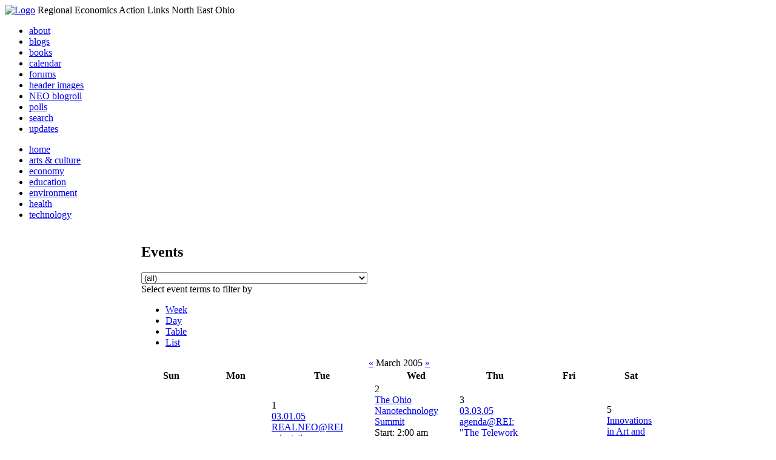

--- FILE ---
content_type: text/html; charset=utf-8
request_url: http://li326-157.members.linode.com/event/2005/03/11/month/all/all
body_size: 11632
content:
<!DOCTYPE html PUBLIC "-//W3C//DTD XHTML 1.0 Transitional//EN"
        "http://www.w3.org/TR/xhtml1/DTD/xhtml1-transitional.dtd">
<html xmlns="http://www.w3.org/1999/xhtml" lang="en" xml:lang="en">
<head>
<meta http-equiv="Content-Type" content="text/html; charset=utf-8" />
  <title>Events | REALNEO for all</title>
  <meta http-equiv="Content-Style-Type" content="text/css" />
  <meta http-equiv="Content-Type" content="text/html; charset=utf-8" />
<link rel="alternate" type="application/rss+xml" title="Events at &lt;em&gt;REALNEO for all&lt;/em&gt;" href="http://li326-157.members.linode.com/event/feed" />

<link rel="shortcut icon" href="/sites/realneo_theme_favicon.jpg" type="image/x-icon" />
  <style type="text/css" media="all">@import "/modules/aggregator/aggregator.css";</style>
<style type="text/css" media="all">@import "/modules/book/book.css";</style>
<style type="text/css" media="all">@import "/modules/node/node.css";</style>
<style type="text/css" media="all">@import "/modules/poll/poll.css";</style>
<style type="text/css" media="all">@import "/modules/system/defaults.css";</style>
<style type="text/css" media="all">@import "/modules/system/system.css";</style>
<style type="text/css" media="all">@import "/modules/user/user.css";</style>
<style type="text/css" media="all">@import "/sites/all/modules/cck/content.css";</style>
<style type="text/css" media="all">@import "/sites/all/modules/event/event.css";</style>
<style type="text/css" media="all">@import "/sites/all/modules/glossary/glossary.css";</style>
<style type="text/css" media="all">@import "/sites/all/modules/rsvp/rsvp.css";</style>
<style type="text/css" media="all">@import "/sites/all/modules/cck/fieldgroup.css";</style>
<style type="text/css" media="all">@import "/sites/realneo.us/themes/realneo_theme/style.css";</style>
  <script type="text/javascript" src="/misc/jquery.js"></script>
<script type="text/javascript" src="/misc/drupal.js"></script>
<script type="text/javascript" src="/sites/all/modules/dhtml_menu/dhtml_menu.js"></script>
<script type="text/javascript" src="/sites/all/modules/jquery_update/compat.js"></script>
<script type="text/javascript" src="/sites/all/modules/saveguard/saveguard.js"></script>
<script type="text/javascript" src="/sites/all/modules/event/eventblock.js"></script>
<script type="text/javascript" src="/misc/progress.js"></script>
<script type="text/javascript" src="/sites/all/modules/spamspan/spamspan.compressed.js"></script>
<script type="text/javascript">Drupal.extend({ settings: { "dhtmlMenu": { "useEffects": 1 }, "saveguard": { "msg": "" }, "spamspan": { "m": "spamspan", "u": "u", "d": "d", "t": "t" } } });</script>
</head>
<body >
<div id="header">
      <a href="/" title="Index Page"><img src="/sites/realneo.us/files/realneo_theme_logo.crdownload" alt="Logo" /></a>
          <span id="site-slogan">Regional Economics Action Links North East Ohio</span>
    <br class="clear" />
</div>
<div id="top-nav">

<div id="secondary">
  <ul class="links"><li  class="first menu-1-1-3679"><a href="/About-REALNEO" class="menu-1-1-3679">about</a></li>
<li  class="menu-1-2-3679"><a href="/blog" class="menu-1-2-3679">blogs</a></li>
<li  class="menu-1-3-3679"><a href="/book" class="menu-1-3-3679">books</a></li>
<li  class="menu-1-4-3679-active"><a href="/event" class="menu-1-4-3679-active">calendar</a></li>
<li  class="menu-1-5-3679"><a href="/interests-for-a-sustainable-neo/sustainability" class="menu-1-5-3679">forums</a></li>
<li  class="menu-1-6-3679"><a href="/community-of-interest-links/realneo-header" class="menu-1-6-3679">header images</a></li>
<li  class="menu-1-7-3679"><a href="/aggregator" class="menu-1-7-3679">NEO blogroll</a></li>
<li  class="menu-1-8-3679"><a href="http://realneo.us/poll" title="realNEO polls" class="menu-1-8-3679">polls</a></li>
<li  class="menu-1-9-3679"><a href="/search" class="menu-1-9-3679">search</a></li>
<li  class="last menu-1-10-3679"><a href="/tracker" class="menu-1-10-3679">updates</a></li>
</ul></div>

<div id="primary">	
 <ul class="links"><li  class="first menu-1-1-3671"><a href="/" title="Home Page" class="menu-1-1-3671">home</a></li>
<li  class="menu-1-2-3671"><a href="/interests-for-a-sustainable-neo/arts-and-culture-0" class="menu-1-2-3671">arts &amp; culture</a></li>
<li  class="menu-1-3-3671"><a href="/interests-for-a-sustainable-neo/economy-0" class="menu-1-3-3671">economy</a></li>
<li  class="menu-1-4-3671"><a href="/interests-for-a-sustainable-neo/education-0" class="menu-1-4-3671">education</a></li>
<li  class="menu-1-5-3671"><a href="/interests-for-a-sustainable-neo/environment-0" class="menu-1-5-3671">environment</a></li>
<li  class="menu-1-6-3671"><a href="/interests-for-a-sustainable-neo/health-0" class="menu-1-6-3671">health</a></li>
<li  class="last menu-1-7-3671"><a href="/interests-for-a-sustainable-neo/technology-and-infrastructure-0" class="menu-1-7-3671">technology</a></li>
</ul></div>

</div>

<table id="content">
	<tr>
					<td class="sidebar" id="sidebar-left">
				<div id="block-search-0" class="block block-search">

  <h2>Search</h2>

  <div class="content"><form action="/event/2005/03/11/month/all/all"  accept-charset="UTF-8" method="post" id="search-block-form">
<div><div class="container-inline"><div class="form-item" id="edit-search-block-form-keys-wrapper">
 <input type="text" maxlength="128" name="search_block_form_keys" id="edit-search-block-form-keys"  size="15" value="" title="Enter the terms you wish to search for." class="form-text" />
</div>
<input type="submit" name="op" id="edit-submit" value="Search"  class="form-submit" />
<input type="hidden" name="form_id" id="edit-search-block-form" value="search_block_form"  />
</div>
</div></form>
</div>
</div>
<div id="block-user-0" class="block block-user">

  <h2>User login</h2>

  <div class="content"><form action="/event/2005/03/11/month/all/all?destination=event%2F2005%2F03%2F11%2Fmonth%2Fall%2Fall"  accept-charset="UTF-8" method="post" id="user-login-form">
<div><div class="form-item" id="edit-name-wrapper">
 <label for="edit-name">Username: <span class="form-required" title="This field is required.">*</span></label>
 <input type="text" maxlength="60" name="name" id="edit-name"  size="15" value="" class="form-text required" />
</div>
<div class="form-item" id="edit-pass-wrapper">
 <label for="edit-pass">Password: <span class="form-required" title="This field is required.">*</span></label>
 <input type="password" name="pass" id="edit-pass"  maxlength="60"  size="15"  class="form-text required" />
</div>
<input type="submit" name="op" id="edit-submit" value="Log in"  class="form-submit" />
<div class="item-list"><ul><li><a href="/user/password" title="Request new password via e-mail.">Request new password</a></li></ul></div><input type="hidden" name="form_id" id="edit-user-login-block" value="user_login_block"  />

</div></form>
</div>
</div>
<div id="block-event-1" class="block block-event">

  <h2>Upcoming events</h2>

  <div class="content"><div class="item-list"><ul><li>No upcoming events available</li></ul></div><div class="ical-link"><a href="http://li326-157.members.linode.com/event/ical" title="Add this calendar to your iCalendar"><img src="/sites/all/modules/event/images/ical16x16.gif" alt="Add to iCalendar" /></a></div><div class="more-link"><a href="/event" title="More events.">more</a></div></div>
</div>
<div id="block-block-7" class="block block-block">

  <h2>Office of Citizen</h2>

  <div class="content"><div align="center">Rest in Peace,
<p><a href="/content/eternal-home-ed-hauser-realneo"> Eddy &quot;Citizen&quot; Hauser<br /> <img src="/sites/default/files/images/ed_hauser_tiny.jpg" alt="" /><br /> Read about Ed &hellip;</a></p>
</div>
</div>
</div>
<div id="block-event-0" class="block block-event">

  <h2>Events</h2>

  <div class="content"><div class="event-calendar"><div class="month-view"><table class="event-block march">
<caption><span class="prev"><a href="/event/2005/02/01/month/all/all/1" class="updateblock">«</a></span> <a href="/event/2005/03/11/month">March 2005</a> <span class="next"><a href="/event/2005/04/01/month/all/all/1" class="updateblock">»</a></span></caption>
 <thead><tr><th class="sun">Sun</th><th class="mon">Mon</th><th class="tue">Tue</th><th class="wed">Wed</th><th class="thu">Thu</th><th class="fri">Fri</th><th class="sat">Sat</th> </tr></thead>
<tbody>
 <tr class="odd"><td class="pad"></td><td class="pad"></td><td class="tue day-1"><a href="/event/2005/03/1/day">1</a></td><td class="wed day-2"><a href="/event/2005/03/2/day">2</a></td><td class="thu day-3"><a href="/event/2005/03/3/day">3</a></td><td class="fri day-4"><a href="/event/2005/03/4/day">4</a></td><td class="sat day-5"><a href="/event/2005/03/5/day">5</a></td> </tr>
 <tr class="even"><td class="sun day-6"><a href="/event/2005/03/6/day">6</a></td><td class="mon day-7"><a href="/event/2005/03/7/day">7</a></td><td class="tue day-8"><a href="/event/2005/03/8/day">8</a></td><td class="wed day-9"><a href="/event/2005/03/9/day">9</a></td><td class="thu day-10"><a href="/event/2005/03/10/day">10</a></td><td class="fri day-11 selected"><a href="/event/2005/03/11/day">11</a></td><td class="sat day-12"><a href="/event/2005/03/12/day">12</a></td> </tr>
 <tr class="odd"><td class="sun day-13">13</td><td class="mon day-14"><a href="/event/2005/03/14/day">14</a></td><td class="tue day-15"><a href="/event/2005/03/15/day">15</a></td><td class="wed day-16"><a href="/event/2005/03/16/day">16</a></td><td class="thu day-17"><a href="/event/2005/03/17/day">17</a></td><td class="fri day-18"><a href="/event/2005/03/18/day">18</a></td><td class="sat day-19"><a href="/event/2005/03/19/day">19</a></td> </tr>
 <tr class="even"><td class="sun day-20">20</td><td class="mon day-21"><a href="/event/2005/03/21/day">21</a></td><td class="tue day-22"><a href="/event/2005/03/22/day">22</a></td><td class="wed day-23"><a href="/event/2005/03/23/day">23</a></td><td class="thu day-24"><a href="/event/2005/03/24/day">24</a></td><td class="fri day-25"><a href="/event/2005/03/25/day">25</a></td><td class="sat day-26">26</td> </tr>
 <tr class="odd"><td class="sun day-27">27</td><td class="mon day-28">28</td><td class="tue day-29"><a href="/event/2005/03/29/day">29</a></td><td class="wed day-30">30</td><td class="thu day-31"><a href="/event/2005/03/31/day">31</a></td><td class="pad"></td><td class="pad"></td> </tr>
</tbody>
</table>
</div></div>
</div>
</div>
<div id="block-dhtml_menu-1" class="block block-dhtml_menu">

  <h2>Navigation</h2>

  <div class="content">
<ul class="menu dhtml_menu menu-root">
<li class="menutitle expanded" id="menu-sub496" ><a href="/node/add">Create Content</a><div class="submenu" id="sub496" >

<ul class="menu dhtml_menu">
  <li class="leaf"><a href="/node/add" title="Post a Blog entry, Book page, Event, Forum topic, Image, Page, Poll, or Story">more...</a></li>

</ul>

</div>
</li>
  <li class="leaf"><a href="/tracker">Recent posts</a></li>
  <li class="leaf"><a href="/search">Search</a></li>
<li class="menutitle collapsed" id="menu-sub465" ><a href="/aggregator">News aggregator</a><div class="submenu" id="sub465" style="display: none;">

<ul class="menu dhtml_menu">
  <li class="leaf"><a href="/aggregator/sources">Sources</a></li>

</ul>

</div>
</li>

</ul>
</div>
</div>
<div id="block-user-2" class="block block-user">

  <h2>Who&#039;s new</h2>

  <div class="content"><div class="item-list"><ul><li>Randino</li><li>Fran</li><li>Audrey</li><li>glkanter</li><li>Slavic Village ...</li></ul></div></div>
</div>
<div id="block-node-0" class="block block-node">

  <h2>Subscribe</h2>

  <div class="content"><a href="/node/feed" class="feed-icon"><img src="/misc/feed.png" alt="Syndicate content" title="Syndicate content" width="16" height="16" /></a></div>
</div>
			</td>
				
				<td class="main-content" id="content-both">
									<h2 class="content-title">Events</h2>
												
								
								
								
				<!-- start main content -->
				<div class="event-filter-control"><form action="/event/2005/03/11/month/all/all"  accept-charset="UTF-8" method="post" id="event-taxonomy-filter-form">
<div><div class="form-item" id="edit-event-term-select-wrapper">
 <select name="event_term_select" onChange="this.form.submit()" class="form-select" id="edit-event-term-select" ><option value="all">(all)</option><option value="119">Interests for a sustainable NEO - Community</option><option value="109">Interests for a sustainable NEO - Arts and Culture</option><option value="124">Interests for a sustainable NEO - Film</option><option value="130">Interests for a sustainable NEO - Body, Mind and Spirit</option><option value="131">Interests for a sustainable NEO - Relationships</option><option value="112">Interests for a sustainable NEO - Economy</option><option value="113">Interests for a sustainable NEO - Education</option><option value="111">Interests for a sustainable NEO - Environment</option><option value="110">Interests for a sustainable NEO - Health</option><option value="114">Interests for a sustainable NEO - Technology</option><option value="125">Interests for a sustainable NEO - ? of the day</option><option value="129">Interests for a sustainable NEO - NEO Knows</option><option value="135">Interests for a sustainable NEO - NEO Zone</option><option value="139">Interests for a sustainable NEO - REALNEO Site</option><option value="43">Community of interest links - ad hoc</option><option value="20">Community of interest links - Art</option><option value="30">Community of interest links - CIA</option><option value="54">Community of interest links - Cleveland Museum of Art</option><option value="132">Community of interest links - Dance</option><option value="21">Community of interest links - May Show</option><option value="133">Community of interest links - Music</option><option value="117">Community of interest links - NEO Signature Bridge</option><option value="31">Community of interest links - Case</option><option value="16">Community of interest links - REI</option><option value="34">Community of interest links - Cleveland Foundation</option><option value="35">Community of interest links - Civic Innovation Lab</option><option value="36">Community of interest links - Fund For Our Econ Future</option><option value="67">Community of interest links - Education</option><option value="40">Community of interest links - Child Development</option><option value="68">Community of interest links - eLearning</option><option value="99">Community of interest links - eGovernment</option><option value="4">Community of interest links - Film</option><option value="9">Community of interest links - Film Production</option><option value="32">Community of interest links - Healthcare</option><option value="74">Community of interest links - Industry</option><option value="22">Community of interest links - Supply Chain &amp; Logistics</option><option value="24">Community of interest links - Information Technology</option><option value="75">Community of interest links - Knowledge Management</option><option value="25">Community of interest links - Open Source Development</option><option value="52">Community of interest links - WiFi</option><option value="37">Community of interest links - Internationalization</option><option value="33">Community of interest links - Making Change</option><option value="53">Community of interest links - Dear Peter</option><option value="17">Community of interest links - Nanotechnology</option><option value="18">Community of interest links - Nanomedicine</option><option value="45">Community of interest links - NEO Communities</option><option value="86">Community of interest links - Akron</option><option value="106">Community of interest links - Canton</option><option value="47">Community of interest links - Cleveland</option><option value="46">Community of interest links - Glenville</option><option value="49">Community of interest links - Ohio City</option><option value="48">Community of interest links - Slavic Village</option><option value="144">Community of interest links - Collinwood</option><option value="143">Community of interest links - Detroit Shoreway</option><option value="142">Community of interest links - Old Brooklyn</option><option value="140">Community of interest links - Tremont</option><option value="44">Community of interest links - East Cleveland</option><option value="85">Community of interest links - Lakewood</option><option value="50">Community of interest links - Shaker Heights</option><option value="141">Community of interest links - Cleveland Heights</option><option value="101">Community of interest links - Doan Brook</option><option value="136">Community of interest links - Whiskey Island</option><option value="107">Community of interest links - NEO Excellence Roundtable</option><option value="122">Community of interest links - Neo Knows</option><option value="118">Community of interest links - Hodge School Nov.2005</option><option value="123">Community of interest links - West Side Market</option><option value="27">Community of interest links - NEOSA</option><option value="78">Community of interest links - Nonprofits</option><option value="73">Community of interest links - Professional Organizations</option><option value="105">Community of interest links - OVA</option><option value="15">Community of interest links - REALNEO</option><option value="42">Community of interest links - Shop NEO</option><option value="72">Community of interest links - Social Consciousness</option><option value="38">Community of interest links - Sustainable Development</option><option value="6">Community of interest links - Alternative Energy</option><option value="19">Community of interest links - Biofuel</option><option value="28">Community of interest links - Fuel Cell</option><option value="10">Community of interest links - Solar Power</option><option value="23">Community of interest links - Sustainable Transportation</option><option value="7">Community of interest links - Wind Power</option><option value="41">Community of interest links - Green Development</option><option value="138">Community of interest links - Global Warming</option><option value="51">Community of interest links - Historic Preservation</option><option value="62">Community of interest links - Web Technology</option><option value="63">Community of interest links - Content Management Systems</option><option value="65">Community of interest links - Developer Resources</option><option value="64">Community of interest links - Search Engines</option><option value="83">Community of interest links - Taxonomy</option><option value="39">Community of interest links - Workforce Development</option><option value="120">Community of interest links - Arts Culture</option><option value="145">Community of interest links - Citizen Dashboard</option><option value="134">Community of interest links - RealNEO Header</option></select>
 <div class="description">Select event terms to filter by</div>
</div>
<input type="hidden" name="form_id" id="edit-event-taxonomy-filter-form" value="event_taxonomy_filter_form"  />

</div></form>
</div><ul class="links"><li  class="first event_week"><a href="/event/2005/03/11/week/all/all" title="Week view" class="event_week">Week</a></li>
<li  class="event_day"><a href="/event/2005/03/11/day/all/all" title="Day view" class="event_day">Day</a></li>
<li  class="event_table"><a href="/event/2005/03/11/table/all/all" title="Table view" class="event_table">Table</a></li>
<li  class="last event_list"><a href="/event/2005/03/11/list/all/all" title="List view" class="event_list">List</a></li>
</ul><div class="event-calendar"><div class="month-view"><table>
<caption><span class="prev"><a href="/event/2005/02/01/month/all/all/1">«</a></span> March 2005 <span class="next"><a href="/event/2005/04/01/month/all/all/1">»</a></span></caption>
 <thead><tr><th class="sun">Sun</th><th class="mon">Mon</th><th class="tue">Tue</th><th class="wed">Wed</th><th class="thu">Thu</th><th class="fri">Fri</th><th class="sat">Sat</th> </tr></thead>
<tbody>
 <tr class="odd"><td class="pad"></td><td class="pad"></td><td class="tue day-1"><div class="day">1</div>
<div class="event monthview">
<div class="stripe-1"></div>
<div class="title"><a href="/events/03-01-05-realneo-rei-orientation-feb-2005" title="view this event">03.01.05 REALNEO@REI orientation</a></div>
<div class="start">Start: 1:00 pm</div>
<div class="links"><ul class="links"><li  class="first last statistics_counter"><span class="statistics_counter">5522 reads</span></li>
</ul>
</div></div>
<div class="event monthview">
<div class="stripe-2"></div>
<div class="title"><a href="/events/03-01-05-tuesday-rei-prelude-to-the-new-energy-debate-in-northeast-ohio-feb-2005" title="view this event">03.01.05 Tuesday@REI: &quot;Prelude to the New Energy Debate in Northeast Ohio&quot;</a></div>
<div class="start">Start: 3:00 pm</div>
<div class="links"><ul class="links"><li  class="first last statistics_counter"><span class="statistics_counter">7935 reads</span></li>
</ul>
</div></div>
</td><td class="wed day-2"><div class="day">2</div>
<div class="event monthview">
<div class="stripe-3"></div>
<div class="title"><a href="/events/the-ohio-nanotechnology-summit-jan-2005" title="view this event">The Ohio Nanotechnology Summit</a></div>
<div class="start">Start: 2:00 am</div>
<div class="links"><ul class="links"><li  class="first last statistics_counter"><span class="statistics_counter">5958 reads</span></li>
</ul>
</div></div>
<div class="event monthview">
<div class="stripe-4"></div>
<div class="title"><a href="/events/03-02-05-roundtable-rei-agenda-ramtec-regional-automated-manufacturing-technology-and-education-center-feb-2005" title="view this event">03.02.05 roundtable@REI agenda - RAMTEC - Regional Automated Manufacturing Technology and Education Center</a></div>
<div class="start">Start: 3:00 pm</div>
<div class="links"><ul class="links"><li  class="first last statistics_counter"><span class="statistics_counter">8338 reads</span></li>
</ul>
</div></div>
</td><td class="thu day-3"><div class="day">3</div>
<div class="event monthview">
<div class="stripe-5"></div>
<div class="title"><a href="/events/03-03-05-agenda-rei-the-telework-industry-in-northeast-ohio-feb-2005" title="view this event">03.03.05 agenda@REI: &quot;The Telework Industry in Northeast Ohio&quot;</a></div>
<div class="start">Start: 7:00 am</div>
<div class="links"><ul class="links"><li  class="first last statistics_counter"><span class="statistics_counter">7364 reads</span></li>
</ul>
</div></div>
<div class="event monthview">
<div class="stripe-6"></div>
<div class="title"><a href="/events/the-ohio-nanotechnology-summit-jan-2005-0" title="view this event">The Ohio Nanotechnology Summit</a></div>
<div class="start">Start: 7:00 am</div>
<div class="links"><ul class="links"><li  class="first last statistics_counter"><span class="statistics_counter">5278 reads</span></li>
</ul>
</div></div>
</td><td class="fri day-4"><div class="day">4</div>
<div class="event monthview">
<div class="stripe-7"></div>
<div class="title"><a href="/events/automotive-design-symposium-connect-feb-2005" title="view this event">Automotive Design Symposium, &quot;Connect&quot;</a></div>
<div class="start">Start: 11:00 am</div>
<div class="links"><ul class="links"><li  class="first last statistics_counter"><span class="statistics_counter">5495 reads</span></li>
</ul>
</div></div>
</td><td class="sat day-5"><div class="day">5</div>
<div class="event monthview">
<div class="stripe-8"></div>
<div class="title"><a href="/events/innovations-in-art-and-design-old-ideas-that-have-an-opportunity-for-a-new-life-feb-2005" title="view this event"> Innovations in Art and Design:  Old ideas that have an opportunity for a new life</a></div>
<div class="start">Start: 9:00 am</div>
<div class="links"><ul class="links"><li  class="first last statistics_counter"><span class="statistics_counter">5607 reads</span></li>
</ul>
</div></div>
</td> </tr>
 <tr class="even"><td class="sun day-6"><div class="day">6</div>
<div class="event monthview">
<div class="stripe-9"></div>
<div class="title"><a href="/events/understanding-lakewood-communities-and-memes-feb-2005" title="view this event">Understanding Lakewood: Communities and Memes</a></div>
<div class="start">Start: 3:00 pm</div>
<div class="links"><ul class="links"><li  class="first last statistics_counter"><span class="statistics_counter">5210 reads</span></li>
</ul>
</div></div>
</td><td class="mon day-7"><div class="day">7</div>
<div class="event monthview">
<div class="stripe-10"></div>
<div class="title"><a href="/events/grantseeking-basics-an-orientation-to-library-resources-for-funding-research-mar-2005" title="view this event">Grantseeking Basics: An Orientation to Library Resources for Funding Research.</a></div>
<div class="start">Start: 12:30 pm</div>
<div class="links"><ul class="links"><li  class="first last statistics_counter"><span class="statistics_counter">5059 reads</span></li>
</ul>
</div></div>
</td><td class="tue day-8"><div class="day">8</div>
<div class="event monthview">
<div class="stripe-1"></div>
<div class="title"><a href="/events/03-08-05-realneo-rei-on-neomainstreet-the-cia-never-looked-so-good-mar-2005" title="view this event">03.08.05 REALNEO@REI on neomainstreet - the CIA never looked so good!</a></div>
<div class="start">Start: 9:00 am</div>
<div class="links"><ul class="links"><li  class="first last statistics_counter"><span class="statistics_counter">9696 reads</span></li>
</ul>
</div></div>
<div class="event monthview">
<div class="stripe-2"></div>
<div class="title"><a href="/events/03-08-05-tuesday-rei-is-sustainability-sustainable-bruce-latimer-director-museum-of-natural-feb-2005" title="view this event">03.08.05 Tuesday@REI: &quot;Is Sustainability Sustainable?&quot; Bruce Latimer, Director, Museum of Natural</a></div>
<div class="start">Start: 11:00 am</div>
<div class="links"><ul class="links"><li  class="first last statistics_counter"><span class="statistics_counter">5114 reads</span></li>
</ul>
</div></div>
</td><td class="wed day-9"><div class="day">9</div>
<div class="event monthview">
<div class="stripe-3"></div>
<div class="title"><a href="/events/the-state-of-nanobusiness-in-the-u-s-today-feb-2005" title="view this event">The State of NanoBusiness in the U.S. Today</a></div>
<div class="start">Start: 5:00 pm</div>
<div class="links"><ul class="links"><li  class="first last statistics_counter"><span class="statistics_counter">5424 reads</span></li>
</ul>
</div></div>
</td><td class="thu day-10"><div class="day">10</div>
<div class="event monthview">
<div class="stripe-4"></div>
<div class="title"><a href="/events/cvb-to-host-forums-on-discount-ticketing-mar-2005" title="view this event">CVB to Host Forums on Discount Ticketing</a></div>
<div class="start">Start: 7:30 am</div>
<div class="links"><ul class="links"><li  class="first last statistics_counter"><span class="statistics_counter">5250 reads</span></li>
</ul>
</div></div>
<div class="event monthview">
<div class="stripe-5"></div>
<div class="title"><a href="/events/should-cleveland-bet-on-a-casino-feb-2005" title="view this event">Should Cleveland Bet on a Casino?</a></div>
<div class="start">Start: 3:00 pm</div>
<div class="links"><ul class="links"><li  class="first last statistics_counter"><span class="statistics_counter">5048 reads</span></li>
</ul>
</div></div>
<div class="event monthview">
<div class="stripe-6"></div>
<div class="title"><a href="/events/northeast-ohio-business-plan-challenge-2005-networking-event-mar-2005" title="view this event">Northeast Ohio Business Plan Challenge 2005 Networking Event</a></div>
<div class="start">Start: 4:00 pm</div>
<div class="links"><ul class="links"><li  class="first last statistics_counter"><span class="statistics_counter">5116 reads</span></li>
</ul>
</div></div>
<div class="event monthview">
<div class="stripe-7"></div>
<div class="title"><a href="/events/geo-northeast-ohio-clean-energy-network-at-lorain-feb-2005" title="view this event">GEO Northeast Ohio Clean Energy Network at Lorain</a></div>
<div class="start">Start: 6:00 pm</div>
<div class="links"><ul class="links"><li  class="first last statistics_counter"><span class="statistics_counter">5089 reads</span></li>
</ul>
</div></div>
</td><td class="fri day-11 selected"><div class="day">11</div>
<div class="event monthview">
<div class="stripe-8"></div>
<div class="title"><a href="/events/fast-tracking-industrial-projects-in-neo-feb-2005" title="view this event">Fast Tracking Industrial Projects in NEO</a></div>
<div class="start">Start: 6:30 am</div>
<div class="links"><ul class="links"><li  class="first last statistics_counter"><span class="statistics_counter">4897 reads</span></li>
</ul>
</div></div>
<div class="event monthview">
<div class="stripe-9"></div>
<div class="title"><a href="/events/the-customer-connection-know-thy-customer-the-ultimate-ceo-reality-check-feb-2005" title="view this event">The Customer Connection, Know Thy Customer: The Ultimate CEO Reality Check</a></div>
<div class="start">Start: 11:00 am</div>
<div class="links"><ul class="links"><li  class="first last statistics_counter"><span class="statistics_counter">5505 reads</span></li>
</ul>
</div></div>
<div class="event monthview">
<div class="stripe-10"></div>
<div class="title"><a href="/events/03-11-05-roundtable-rei-building-the-facilitation-community-in-neo-mar-2005" title="view this event">03.11.05 Roundtable@REI: Building the Facilitation Community in NEO</a></div>
<div class="start">Start: 1:00 pm</div>
<div class="links"><ul class="links"><li  class="first last statistics_counter"><span class="statistics_counter">4853 reads</span></li>
</ul>
</div></div>
<div class="event monthview">
<div class="stripe-1"></div>
<div class="title"><a href="/events/art-opening-andrew-kaletta-curates-buzz-mar-2005" title="view this event">Art Opening: Andrew Kaletta curates Buzz</a></div>
<div class="start">Start: 5:00 pm</div>
<div class="links"><ul class="links"><li  class="first last statistics_counter"><span class="statistics_counter">5091 reads</span></li>
</ul>
</div></div>
<div class="event monthview">
<div class="stripe-2"></div>
<div class="title"><a href="/events/post-no-bills-no-skateboarding-vandals-will-be-prosecuted-no-trespassing-mar-2005" title="view this event">Post No Bills. No Skateboarding. Vandals Will Be Prosecuted. No Trespassing.</a></div>
<div class="start">Start: 7:00 pm</div>
<div class="links"><ul class="links"><li  class="first last statistics_counter"><span class="statistics_counter">7638 reads</span></li>
</ul>
</div></div>
</td><td class="sat day-12"><div class="day">12</div>
<div class="event monthview">
<div class="stripe-3"></div>
<div class="title"><a href="/events/akron-art-museum-is-bringing-david-byrne-to-akron-mar-2005" title="view this event">Akron Art Museum Is Bringing David Byrne to Akron!</a></div>
<div class="start">Start: 2:00 pm</div>
<div class="links"><ul class="links"><li  class="first last statistics_counter"><span class="statistics_counter">7061 reads</span></li>
</ul>
</div></div>
</td> </tr>
 <tr class="odd"><td class="sun day-13"><div class="day">13</div>
<div class="event-empty"></div>
</td><td class="mon day-14"><div class="day">14</div>
<div class="event monthview">
<div class="stripe-4"></div>
<div class="title"><a href="/events/03-14-05-access-to-the-arts-akron-museum-director-and-architect-mar-2005" title="view this event">03.14.05 Access to the Arts: Akron Museum Director and Architect</a></div>
<div class="start">Start: 10:30 am</div>
<div class="links"><ul class="links"><li  class="first last statistics_counter"><span class="statistics_counter">5157 reads</span></li>
</ul>
</div></div>
<div class="event monthview">
<div class="stripe-5"></div>
<div class="title"><a href="/events/ohio-venture-association-draper-triangle-ventures-feb-2005" title="view this event">Ohio Venture Association -  Draper Triangle Ventures</a></div>
<div class="start">Start: 10:30 am</div>
<div class="links"><ul class="links"><li  class="first last statistics_counter"><span class="statistics_counter">6803 reads</span></li>
</ul>
</div></div>
<div class="event monthview">
<div class="stripe-6"></div>
<div class="title"><a href="/events/steven-pinker-noted-harvard-psychologist-and-cognition-expert-inaugurates-cwru-lecture-series-feb-2005" title="view this event">Steven Pinker, noted Harvard psychologist and cognition expert, inaugurates CWRU lecture series</a></div>
<div class="start">Start: 3:00 pm</div>
<div class="links"><ul class="links"><li  class="first last statistics_counter"><span class="statistics_counter">5622 reads</span></li>
</ul>
</div></div>
</td><td class="tue day-15"><div class="day">15</div>
<div class="event monthview">
<div class="stripe-7"></div>
<div class="title"><a href="/events/03-15-05-realneo-rei-open-source-dialogue-and-inclusion-mar-2005" title="view this event">03.15.05 REALNEO@REI open source dialogue and inclusion</a></div>
<div class="start">Start: 1:00 pm</div>
<div class="links"><ul class="links"><li  class="first last statistics_counter"><span class="statistics_counter">5405 reads</span></li>
</ul>
</div></div>
<div class="event monthview">
<div class="stripe-8"></div>
<div class="title"><a href="/events/03-15-05-tusday-rei-a-holistic-approach-to-developing-cities-and-regions-mar-2005" title="view this event">03.15.05 Tusday@REI &quot;A Holistic Approach to Developing Cities and Regions&quot;</a></div>
<div class="start">Start: 3:00 pm</div>
<div class="links"><ul class="links"><li  class="first last statistics_counter"><span class="statistics_counter">10170 reads</span></li>
</ul>
</div></div>
<div class="event monthview">
<div class="stripe-9"></div>
<div class="title"><a href="/events/03-15-05-e4s-3rd-tuesday-connect-with-academia-to-build-a-sustainable-economy-mar-2005" title="view this event">03.15.05 E4S 3rd Tuesday: Connect with Academia to Build a Sustainable Economy</a></div>
<div class="start">Start: 4:30 pm</div>
<div class="links"><ul class="links"><li  class="first last statistics_counter"><span class="statistics_counter">5315 reads</span></li>
</ul>
</div></div>
<div class="event monthview">
<div class="stripe-10"></div>
<div class="title"><a href="/events/vision-downtown-mar-2005" title="view this event">Vision Downtown</a></div>
<div class="start">Start: 5:00 pm</div>
<div class="links"><ul class="links"><li  class="first last statistics_counter"><span class="statistics_counter">6586 reads</span></li>
</ul>
</div></div>
</td><td class="wed day-16"><div class="day">16</div>
<div class="event monthview">
<div class="stripe-1"></div>
<div class="title"><a href="/events/how-search-engines-can-rev-up-your-business-mar-2005" title="view this event">How Search Engines Can Rev-up Your Business</a></div>
<div class="start">Start: 6:30 am</div>
<div class="links"><ul class="links"><li  class="first last statistics_counter"><span class="statistics_counter">5236 reads</span></li>
</ul>
</div></div>
<div class="event monthview">
<div class="stripe-2"></div>
<div class="title"><a href="/events/power-breakfast-panel-a-finding-keeping-and-motivating-talented-peoplea-mar-2005" title="view this event">Power Breakfast Panel - â€œFinding, Keeping and Motivating Talented Peopleâ€?</a></div>
<div class="start">Start: 6:45 am</div>
<div class="links"><ul class="links"><li  class="first last statistics_counter"><span class="statistics_counter">5226 reads</span></li>
</ul>
</div></div>
<div class="event monthview">
<div class="stripe-3"></div>
<div class="title"><a href="/events/lean-supply-solution-series-mar-2005" title="view this event">Lean Supply Solution Series</a></div>
<div class="start">Start: 9:00 am</div>
<div class="links"><ul class="links"><li  class="first last statistics_counter"><span class="statistics_counter">5112 reads</span></li>
</ul>
</div></div>
<div class="event monthview">
<div class="stripe-4"></div>
<div class="title"><a href="/events/03-16-05-the-economics-of-early-childhood-development-support-workshop-mar-2005" title="view this event">03.16.05 The Economics of Early Childhood Development: Support Workshop</a></div>
<div class="start">Start: 3:00 pm</div>
<div class="links"><ul class="links"><li  class="first last statistics_counter"><span class="statistics_counter">5128 reads</span></li>
</ul>
</div></div>
<div class="event monthview">
<div class="stripe-5"></div>
<div class="title"><a href="/events/greater-akron-chambers-annual-meeting-how-cool-is-greater-akron-mar-2005" title="view this event">Greater Akron Chamber&#039;s Annual Meeting: How Cool is Greater Akron?</a></div>
<div class="start">Start: 4:30 pm</div>
<div class="links"><ul class="links"><li  class="first last statistics_counter"><span class="statistics_counter">7417 reads</span></li>
</ul>
</div></div>
<div class="event monthview">
<div class="stripe-6"></div>
<div class="title"><a href="/events/03-16-05-community-of-minds-jurgen-faust-dean-time-the-cleveland-institute-of-art-jan-2005" title="view this event">03.16.05 Community of Minds: Jurgen Faust: Dean, TIME; The Cleveland Institute of Art,</a></div>
<div class="start">Start: 4:30 pm</div>
<div class="links"><ul class="links"><li  class="first last statistics_counter"><span class="statistics_counter">6009 reads</span></li>
</ul>
</div></div>
<div class="event monthview">
<div class="stripe-7"></div>
<div class="title"><a href="/events/cuyahoga-valley-initiative-hear-frederick-steiner-author-human-ecology-following-natures-lead-mar-2005" title="view this event">Cuyahoga Valley Initiative - Hear Frederick Steiner - author  - Human Ecology, following nature&#039;s lead</a></div>
<div class="start">Start: 7:00 pm</div>
<div class="links"><ul class="links"><li  class="first last statistics_counter"><span class="statistics_counter">4929 reads</span></li>
</ul>
</div></div>
</td><td class="thu day-17"><div class="day">17</div>
<div class="event monthview">
<div class="stripe-8"></div>
<div class="title"><a href="/events/microsoft-business-intelligence-solutions-seminar-mar-2005" title="view this event">Microsoft Business Intelligence Solutions Seminar</a></div>
<div class="start">Start: 7:30 am</div>
<div class="links"><ul class="links"><li  class="first last statistics_counter"><span class="statistics_counter">4842 reads</span></li>
</ul>
</div></div>
</td><td class="fri day-18"><div class="day">18</div>
<div class="event monthview">
<div class="stripe-9"></div>
<div class="title"><a href="/events/03-18-05-city-club-democracy-is-it-best-served-by-a-strict-separation-of-church-and-state-mar-2005" title="view this event">03.18.05 City Club: Democracy: Is It Best Served by a Strict Separation of Church and State?</a></div>
<div class="start">Start: 11:00 am</div>
<div class="links"><ul class="links"><li  class="first last statistics_counter"><span class="statistics_counter">8732 reads</span></li>
</ul>
</div></div>
<div class="event monthview">
<div class="stripe-10"></div>
<div class="title"><a href="/events/03-18-05-caao-minority-access-to-capital-program-deadline-mar-2005" title="view this event">03.18.05 CAAO Minority Access to Capital Program - deadline</a></div>
<div class="start">Start: 4:00 pm</div>
<div class="links"><ul class="links"><li  class="first last statistics_counter"><span class="statistics_counter">5588 reads</span></li>
</ul>
</div></div>
</td><td class="sat day-19"><div class="day">19</div>
<div class="event monthview">
<div class="stripe-1"></div>
<div class="title"><a href="/events/the-magical-fan-an-afternoon-of-storytelling-feb-2005" title="view this event">&quot;The Magical Fan&quot; An afternoon of storytelling</a></div>
<div class="start">Start: 10:00 am</div>
<div class="links"><ul class="links"><li  class="first last statistics_counter"><span class="statistics_counter">4972 reads</span></li>
</ul>
</div></div>
</td> </tr>
 <tr class="even"><td class="sun day-20"><div class="day">20</div>
<div class="event-empty"></div>
</td><td class="mon day-21"><div class="day">21</div>
<div class="event monthview">
<div class="stripe-2"></div>
<div class="title"><a href="/events/cleveland-municipal-court-judge-robert-j-triozzi-for-mayor-of-cleveland-mar-2005" title="view this event">Cleveland Municipal Court Judge Robert J. Triozzi for Mayor of Cleveland?</a></div>
<div class="start">Start: 11:00 am</div>
<div class="links"><ul class="links"><li  class="first last statistics_counter"><span class="statistics_counter">6606 reads</span></li>
</ul>
</div></div>
</td><td class="tue day-22"><div class="day">22</div>
<div class="event monthview">
<div class="stripe-3"></div>
<div class="title"><a href="/events/noaca-air-quality-workshop-mar-2005" title="view this event">NOACA air quality workshop</a></div>
<div class="start">Start: 8:00 am</div>
<div class="links"><ul class="links"><li  class="first last statistics_counter"><span class="statistics_counter">5081 reads</span></li>
</ul>
</div></div>
<div class="event monthview">
<div class="stripe-4"></div>
<div class="title"><a href="/events/03-22-05-web-association-building-a-creative-online-environment-mar-2005" title="view this event">03.22.05 Web Association: Building a Creative Online Environment</a></div>
<div class="start">Start: 10:30 am</div>
<div class="links"><ul class="links"><li  class="first last statistics_counter"><span class="statistics_counter">4990 reads</span></li>
</ul>
</div></div>
<div class="event monthview">
<div class="stripe-5"></div>
<div class="title"><a href="/events/03-22-05-city-club-barbara-byrd-bennett-state-of-the-cleveland-schools-mar-2005" title="view this event">03.22.05 City Club: Barbara Byrd-Bennett; State of the Cleveland Schools</a></div>
<div class="start">Start: 11:00 am</div>
<div class="links"><ul class="links"><li  class="first last statistics_counter"><span class="statistics_counter">6520 reads</span></li>
</ul>
</div></div>
<div class="event monthview">
<div class="stripe-6"></div>
<div class="title"><a href="/events/03-22-05-realneo-rei-orientation-mar-2005" title="view this event">03.22.05 REALNEO@REI orientation</a></div>
<div class="start">Start: 1:00 pm</div>
<div class="links"><ul class="links"><li  class="first last statistics_counter"><span class="statistics_counter">4950 reads</span></li>
</ul>
</div></div>
<div class="event monthview">
<div class="stripe-7"></div>
<div class="title"><a href="/events/03-22-05-tuesday-rei-creating-arts-districts-as-economic-development-engines-mar-2005" title="view this event">03.22.05 Tuesday@REI &quot;Creating Arts Districts as Economic Development Engines&quot;</a></div>
<div class="start">Start: 3:00 pm</div>
<div class="links"><ul class="links"><li  class="first last statistics_counter"><span class="statistics_counter">4607 reads</span></li>
</ul>
</div></div>
</td><td class="wed day-23"><div class="day">23</div>
<div class="event monthview">
<div class="stripe-8"></div>
<div class="title"><a href="/events/03-23-05-city-club-jim-rokakis-and-bill-ryan-discuss-payments-in-lieu-of-taxes-mar-2005" title="view this event">03.23.05 City Club: Jim Rokakis and Bill Ryan discuss Payments in Lieu of Taxes</a></div>
<div class="start">Start: 11:00 am</div>
<div class="links"><ul class="links"><li  class="first last statistics_counter"><span class="statistics_counter">5631 reads</span></li>
</ul>
</div></div>
</td><td class="thu day-24"><div class="day">24</div>
<div class="event monthview">
<div class="stripe-9"></div>
<div class="title"><a href="/events/team-neo-success-awards-mar-2005" title="view this event">Team NEO Success Awards</a></div>
<div class="start">Start: 10:30 am</div>
<div class="links"><ul class="links"><li  class="first last statistics_counter"><span class="statistics_counter">5751 reads</span></li>
</ul>
</div></div>
<div class="event monthview">
<div class="stripe-10"></div>
<div class="title"><a href="/events/neosa-hits-the-alleys-at-nett-tech-thursday-mar-2005" title="view this event">NEOSA Hits the Alleys at NeTT Tech Thursday</a></div>
<div class="start">Start: 4:00 pm</div>
<div class="links"><ul class="links"><li  class="first last statistics_counter"><span class="statistics_counter">5161 reads</span></li>
</ul>
</div></div>
<div class="event monthview">
<div class="stripe-1"></div>
<div class="title"><a href="/events/how-matco-tools-is-building-a-management-training-and-development-program-from-the-ground-up-mar-2005" title="view this event">How Matco Tools is Building a Management Training and Development Program from the Ground Up</a></div>
<div class="start">Start: 4:30 pm</div>
<div class="links"><ul class="links"><li  class="first last statistics_counter"><span class="statistics_counter">6184 reads</span></li>
</ul>
</div></div>
</td><td class="fri day-25"><div class="day">25</div>
<div class="event monthview">
<div class="stripe-2"></div>
<div class="title"><a href="/events/03-25-05-city-club-good-friday-reflecting-on-the-plight-of-the-worlda-s-children-mar-2005" title="view this event">03.25.05: City Club: Good Friday: Reflecting on the Plight of the Worldâ€™s Children</a></div>
<div class="start">Start: 11:00 am</div>
<div class="links"><ul class="links"><li  class="first last statistics_counter"><span class="statistics_counter">4888 reads</span></li>
</ul>
</div></div>
</td><td class="sat day-26"><div class="day">26</div>
<div class="event-empty"></div>
</td> </tr>
 <tr class="odd"><td class="sun day-27"><div class="day">27</div>
<div class="event-empty"></div>
</td><td class="mon day-28"><div class="day">28</div>
<div class="event-empty"></div>
</td><td class="tue day-29"><div class="day">29</div>
<div class="event monthview">
<div class="stripe-3"></div>
<div class="title"><a href="/events/03-29-05-realneo-rei-orientation-mar-2005" title="view this event">03.29.05 REALNEO@REI orientation</a></div>
<div class="start">Start: 1:00 pm</div>
<div class="links"><ul class="links"><li  class="first last statistics_counter"><span class="statistics_counter">5013 reads</span></li>
</ul>
</div></div>
<div class="event monthview">
<div class="stripe-4"></div>
<div class="title"><a href="/events/03-29-05-tuesday-rei-a-cia-design-technology-transfer-center-mar-2005" title="view this event">03.29.05 Tuesday@REI â€œCIA Design &amp; Technology Transfer Center&quot;</a></div>
<div class="start">Start: 3:00 pm</div>
<div class="links"><ul class="links"><li  class="first last statistics_counter"><span class="statistics_counter">5241 reads</span></li>
</ul>
</div></div>
<div class="event monthview">
<div class="stripe-5"></div>
<div class="title"><a href="/events/evaluating-the-web-associations-registration-process-in-real-time-mar-2005" title="view this event">Evaluating the Web Association&#039;s Registration Process in Real Time</a></div>
<div class="start">Start: 5:30 pm</div>
<div class="links"><ul class="links"><li  class="first last statistics_counter"><span class="statistics_counter">7167 reads</span></li>
</ul>
</div></div>
<div class="event monthview">
<div class="stripe-6"></div>
<div class="title"><a href="/events/campbell-afl-cio-ryan-lt-gov-johnson-look-for-job-ideas-for-neo-will-they-consider-wind-turbine-manufacturing-mar-2005" title="view this event">Campbell, AFL-CIO  Ryan, Lt. Gov. Johnson look for job ideas for NEO - WILL THEY CONSIDER WIND TURBINE MANUFACTURING?</a></div>
<div class="start">Start: 6:00 pm</div>
<div class="links"><ul class="links"><li  class="first last statistics_counter"><span class="statistics_counter">6401 reads</span></li>
</ul>
</div></div>
</td><td class="wed day-30"><div class="day">30</div>
<div class="event-empty"></div>
</td><td class="thu day-31"><div class="day">31</div>
<div class="event monthview">
<div class="stripe-7"></div>
<div class="title"><a href="/events/03-31-05-cvb-to-host-forum-on-discount-ticketing-mar-2005" title="view this event">03.31.05 CVB to Host Forum on Discount Ticketing</a></div>
<div class="start">Start: 7:30 am</div>
<div class="links"><ul class="links"><li  class="first last statistics_counter"><span class="statistics_counter">4956 reads</span></li>
</ul>
</div></div>
<div class="event monthview">
<div class="stripe-8"></div>
<div class="title"><a href="/events/03-31-05-city-club-ending-an-urban-epidemic-eradicating-lead-poisoning-of-our-youth-mar-2005" title="view this event">03.31.05 CIty Club: Ending an Urban Epidemic: Eradicating Lead Poisoning of our Youth</a></div>
<div class="start">Start: 11:00 am</div>
<div class="links"><ul class="links"><li  class="first last statistics_counter"><span class="statistics_counter">5915 reads</span></li>
</ul>
</div></div>
</td><td class="pad"></td><td class="pad"></td> </tr>
</tbody>
</table>
</div></div>
<div class="ical-link"><a href="http://li326-157.members.linode.com/event/ical/all/all" title="Add this calendar to your iCalendar"><img src="/sites/all/modules/event/images/ical16x16.gif" alt="Add to iCalendar" /></a></div>				<!-- end main content -->
				</td><!-- mainContent -->		
				<td class="sidebar" id="sidebar-right">
				<div id="block-block-9" class="block block-block">

  <h2>Support Civic Journalism</h2>

  <div class="content"><div align="center"><a href="/donate"><img alt="Donate" src="/system/files/images/paypalbutn.jpg" /></a></div>
</div>
</div>
<div id="block-views-comments_recent_withMore" class="block block-views">

  <h2>Recent comments</h2>

  <div class="content"><div class='view view-comments-recent-withMore'><div class='view-content view-content-comments-recent-withMore'><div class="item-list"><ul><li><div class='view-item view-item-comments-recent-withMore'><div class='view-field view-data-comments-subject'><a href="/content/tale-two-15-minute-cities#comment-36569">No Help is Coming for Cleveland</a></div><div class='view-field view-data-comments-timestamp'><em>36 weeks 1 day</em> ago</div></div>
</li><li><div class='view-item view-item-comments-recent-withMore'><div class='view-field view-data-comments-subject'><a href="/content/fire-gus-frangos#comment-36408">Public RECORD of corruption - Updated</a></div><div class='view-field view-data-comments-timestamp'><em>36 weeks 5 days</em> ago</div></div>
</li><li><div class='view-item view-item-comments-recent-withMore'><div class='view-field view-data-comments-subject'><a href="/Cleveland-Plus-another-Case-of-mistaken-identity#comment-36568">Don&#039;t miss out on chance to become a Clevelander</a></div><div class='view-field view-data-comments-timestamp'><em>38 weeks 5 hours</em> ago</div></div>
</li><li><div class='view-item view-item-comments-recent-withMore'><div class='view-field view-data-comments-subject'><a href="/content/tale-two-15-minute-cities#comment-36567">Today would be a good day for Blaine to announce</a></div><div class='view-field view-data-comments-timestamp'><em>38 weeks 6 days</em> ago</div></div>
</li><li><div class='view-item view-item-comments-recent-withMore'><div class='view-field view-data-comments-subject'><a href="/content/tale-two-15-minute-cities#comment-36566">Who IS Rebecca Maurer and what has she ACTUALLY done</a></div><div class='view-field view-data-comments-timestamp'><em>39 weeks 2 days</em> ago</div></div>
</li><li><div class='view-item view-item-comments-recent-withMore'><div class='view-field view-data-comments-subject'><a href="/content/tale-two-15-minute-cities#comment-36565">Rebecca Maurer feels owed</a></div><div class='view-field view-data-comments-timestamp'><em>39 weeks 2 days</em> ago</div></div>
</li><li><div class='view-item view-item-comments-recent-withMore'><div class='view-field view-data-comments-subject'><a href="/content/citizen-dashboard-proposal#comment-36564">Home and Community Based Services</a></div><div class='view-field view-data-comments-timestamp'><em>40 weeks 1 day</em> ago</div></div>
</li><li><div class='view-item view-item-comments-recent-withMore'><div class='view-field view-data-comments-subject'><a href="/content/writing-debt#comment-36563">Finding deleted content </a></div><div class='view-field view-data-comments-timestamp'><em>40 weeks 1 day</em> ago</div></div>
</li><li><div class='view-item view-item-comments-recent-withMore'><div class='view-field view-data-comments-subject'><a href="/content/legislative-fucks#comment-36560">Cry me a river</a></div><div class='view-field view-data-comments-timestamp'><em>40 weeks 1 day</em> ago</div></div>
</li><li><div class='view-item view-item-comments-recent-withMore'><div class='view-field view-data-comments-subject'><a href="/content/citizen-dashboard-proposal#comment-36562">Autism Gravy Train Facing Derailment</a></div><div class='view-field view-data-comments-timestamp'><em>40 weeks 2 days</em> ago</div></div>
</li></ul></div></div><div class='view-footer view-footer-comments-recent-withMore'><div class="more-link"><a href="/comments" title="View more.">more</a></div></div>
</div>
</div>
</div>
<div id="block-statistics-0" class="block block-statistics">

  <h2>Popular content</h2>

  <div class="content"><div class="item-list"><h3>Today's:</h3><ul><li><a href="/content/017cropjpg-7">017_crop.jpg</a></li><li><a href="/content/scan-america-live-scan-police-fire-emergancy-usa-and-more">SCAN AMERICA - LIVE SCAN OF POLICE FIRE EMERGANCY - IN THE USA - AND MORE</a></li><li><a href="/content/coal-coloring-book-teaches-kids-all-about-dirty-energy">Coal coloring book teaches kids all about dirty energy</a></li><li><a href="/content/009cropjpg">009_crop.jpg</a></li><li><a href="/content/103cropcropjpg">103_crop_crop.jpg</a></li><li><a href="/content/vacant-property-solutions">Vacant Property Solutions ?</a></li><li><a href="/content/trucksstopifjpg">trucks_stop_if.jpg</a></li><li><a href="/content/fbijpg">fbi.jpg</a></li><li><a href="/About-REALNEO">About REALNEO</a></li><li><a href="/content/78th-street-studios-0">78th Street Studios</a></li></ul></div><br /><div class="item-list"><h3>All time:</h3><ul><li><a href="/forum/2006/03/02-of-the-day-when-was-the-last-time-you-bought-local-art">? of the day: Who are your favorite local artists?</a></li><li><a href="/content/scan-america-live-scan-police-fire-emergancy-usa-and-more">SCAN AMERICA - LIVE SCAN OF POLICE FIRE EMERGANCY - IN THE USA - AND MORE</a></li></ul></div><br /><div class="item-list"><h3>Last viewed:</h3><ul><li><a href="/content/bryan-c-heffernan-threaten-me-us-was-arrested-found-gulity-disorderly-conduct-intoxication-m"> bryan c. heffernan that threaten me-us was arrested found gulity of DISORDERLY CONDUCT INTOXICATION - MM - later case dismissed</a></li><li><a href="/content/artjpg">art.jpg</a></li><li><a href="/Please-Help-Monitor-The-Water-of-Real-NEO">Back to our Socially Conscious Programming: Please Help Monitor The Water of Real NEO</a></li><li><a href="/content/757-brayton-ave-next-door-criminal-gang-doing-carbon-monoxide-loud-noise-hate-crime-aganist-">757 brayton ave.. the next door criminal gang is doing the carbon monoxide loud noise hate crime aganist me again - i need help</a></li><li><a href="/content/bor-complaints-4172017">BOR complaints 4/17/2017</a></li><li><a href="/content/question-day-why-am-i-so-aggressive-today-its-lead-poisoning-everyday">Question of the Day? Why Am I So Aggressive Today? It&#039;s The Lead Poisoning, Everyday.</a></li><li><a href="/image/sssustedu3-gif">SSsustedu3.gif</a></li><li><a href="/content/do-you-live-near-abandoned-ghost-factory-or-industrial-land-lead-poisioning">Do you live near an abandoned GHOST factory or industrial land? Lead Poisioning</a></li><li><a href="/events/solar-electric-installation-workshop-may-2005">Solar Electric Installation Workshop</a></li><li><a href="/events/wind-innovation-and-manufacturing-opportunities-in-northeast-ohio-oct-2004">Wind Innovation and Manufacturing Opportunities in Northeast Ohio</a></li></ul></div></div>
</div>
		</td>
				
	</tr>
</table>
<div class="breadcrumb"><a href="/">Home</a> » <a href="/event">Events</a></div><div id="footer">
      <p><p>Dedicated to citizens, with love, by and for <a href="/content/rest-peace-citizen-hauser" target="_blank">Citizen Ed Hauser</a></p>

<p>Real.coop &there4; P.O. Box 20046 &there4; Cleveland, OH 44120</p>

<p><a href="/about-realneo/privacy-policy-and-terms-of-use" target="_blank">Privacy Policy and Terms of Use</a></p><a>
</p>
  </div><!-- footer -->	
 <script type="text/javascript">var gaJsHost = (("https:" == document.location.protocol) ? "https://ssl." : "http://www.");document.write(unescape("%3Cscript src='" + gaJsHost + "google-analytics.com/ga.js' type='text/javascript'%3E%3C/script%3E"));</script>
<script type="text/javascript">try{var pageTracker = _gat._getTracker("UA-1383138-5");pageTracker._trackPageview();} catch(err) {}</script>
  </body>
</html>

